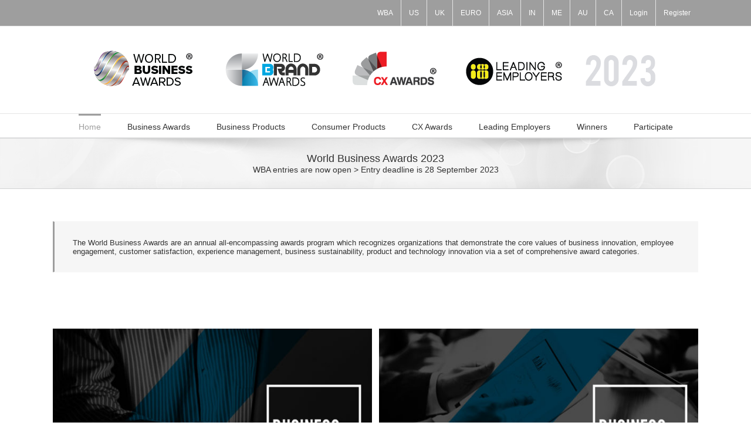

--- FILE ---
content_type: text/html; charset=UTF-8
request_url: https://worldbusinessawards.com/
body_size: 15298
content:
<!DOCTYPE html>
<html class="avada-html-layout-wide avada-html-header-position-top" lang="en-US" prefix="og: http://ogp.me/ns# fb: http://ogp.me/ns/fb#">
<head>
	<meta http-equiv="X-UA-Compatible" content="IE=edge" />
	<meta http-equiv="Content-Type" content="text/html; charset=utf-8"/>
	<meta name="viewport" content="width=device-width, initial-scale=1" />
	<meta name='robots' content='index, follow, max-image-preview:large, max-snippet:-1, max-video-preview:-1' />
	<style>img:is([sizes="auto" i], [sizes^="auto," i]) { contain-intrinsic-size: 3000px 1500px }</style>
	
	<!-- This site is optimized with the Yoast SEO plugin v26.7 - https://yoast.com/wordpress/plugins/seo/ -->
	<title>World Business Awards 2023 - World Business Awards 2023</title>
	<link rel="canonical" href="https://worldbusinessawards.com/" />
	<meta property="og:locale" content="en_US" />
	<meta property="og:type" content="website" />
	<meta property="og:title" content="World Business Awards 2023 - World Business Awards 2023" />
	<meta property="og:url" content="https://worldbusinessawards.com/" />
	<meta property="og:site_name" content="World Business Awards 2023" />
	<meta property="article:modified_time" content="2023-03-13T06:29:34+00:00" />
	<meta name="twitter:card" content="summary_large_image" />
	<meta name="twitter:site" content="@worldbizawards" />
	<script type="application/ld+json" class="yoast-schema-graph">{"@context":"https://schema.org","@graph":[{"@type":"WebPage","@id":"https://worldbusinessawards.com/","url":"https://worldbusinessawards.com/","name":"World Business Awards 2023 - World Business Awards 2023","isPartOf":{"@id":"https://worldbusinessawards.com/#website"},"about":{"@id":"https://worldbusinessawards.com/#organization"},"datePublished":"2019-02-07T18:26:57+00:00","dateModified":"2023-03-13T06:29:34+00:00","breadcrumb":{"@id":"https://worldbusinessawards.com/#breadcrumb"},"inLanguage":"en-US","potentialAction":[{"@type":"ReadAction","target":["https://worldbusinessawards.com/"]}]},{"@type":"BreadcrumbList","@id":"https://worldbusinessawards.com/#breadcrumb","itemListElement":[{"@type":"ListItem","position":1,"name":"Home"}]},{"@type":"WebSite","@id":"https://worldbusinessawards.com/#website","url":"https://worldbusinessawards.com/","name":"World Business Awards 2023","description":"WBA. Leading Business.","publisher":{"@id":"https://worldbusinessawards.com/#organization"},"potentialAction":[{"@type":"SearchAction","target":{"@type":"EntryPoint","urlTemplate":"https://worldbusinessawards.com/?s={search_term_string}"},"query-input":{"@type":"PropertyValueSpecification","valueRequired":true,"valueName":"search_term_string"}}],"inLanguage":"en-US"},{"@type":"Organization","@id":"https://worldbusinessawards.com/#organization","name":"World Business Awards","url":"https://worldbusinessawards.com/","logo":{"@type":"ImageObject","inLanguage":"en-US","@id":"https://worldbusinessawards.com/#/schema/logo/image/","url":"https://secureservercdn.net/166.62.112.107/7bi.408.myftpupload.com/wp-content/uploads/2019/02/World-biz-Framework72x72.png?time=1653725223","contentUrl":"https://secureservercdn.net/166.62.112.107/7bi.408.myftpupload.com/wp-content/uploads/2019/02/World-biz-Framework72x72.png?time=1653725223","width":72,"height":72,"caption":"World Business Awards"},"image":{"@id":"https://worldbusinessawards.com/#/schema/logo/image/"},"sameAs":["https://x.com/worldbizawards","https://instagram.com/worldbusinessawards"]}]}</script>
	<meta name="google-site-verification" content="google8ff64805ec2a5974" />
	<!-- / Yoast SEO plugin. -->


<link rel="alternate" type="application/rss+xml" title="World Business Awards 2023 &raquo; Feed" href="https://worldbusinessawards.com/feed/" />
<link rel="alternate" type="application/rss+xml" title="World Business Awards 2023 &raquo; Comments Feed" href="https://worldbusinessawards.com/comments/feed/" />
								<link rel="icon" href="https://worldbusinessawards.com/wp-content/uploads/2023/01/WBA_Favicon_64px.png" type="image/png" />
		
					<!-- Apple Touch Icon -->
						<link rel="apple-touch-icon" sizes="180x180" href="https://worldbusinessawards.com/wp-content/uploads/2023/01/WBA_Favicon_180px.png" type="image/png">
		
					<!-- Android Icon -->
						<link rel="icon" sizes="192x192" href="https://worldbusinessawards.com/wp-content/uploads/2023/01/WBA_Favicon_192px.png" type="image/png">
		
					<!-- MS Edge Icon -->
						<meta name="msapplication-TileImage" content="https://worldbusinessawards.com/wp-content/uploads/2023/01/WBA_Favicon_270px.png" type="image/png">
									<meta name="description" content="The World Business Awards are an annual all-encompassing awards program which recognizes organizations that demonstrate the core values of business innovation, employee engagement, customer satisfaction, experience management, business sustainability, product and technology innovation via a set of comprehensive award categories."/>
				
		<meta property="og:locale" content="en_US"/>
		<meta property="og:type" content="website"/>
		<meta property="og:site_name" content="World Business Awards 2023"/>
		<meta property="og:title" content="World Business Awards 2023 - World Business Awards 2023"/>
				<meta property="og:description" content="The World Business Awards are an annual all-encompassing awards program which recognizes organizations that demonstrate the core values of business innovation, employee engagement, customer satisfaction, experience management, business sustainability, product and technology innovation via a set of comprehensive award categories."/>
				<meta property="og:url" content="https://worldbusinessawards.com/"/>
						<meta property="og:image" content="https://worldbusinessawards.com/wp-content/uploads/2023/03/WBA-World-Business-Awards-2023.png"/>
		<meta property="og:image:width" content="1001"/>
		<meta property="og:image:height" content="86"/>
		<meta property="og:image:type" content="image/png"/>
				<script type="text/javascript">
/* <![CDATA[ */
window._wpemojiSettings = {"baseUrl":"https:\/\/s.w.org\/images\/core\/emoji\/16.0.1\/72x72\/","ext":".png","svgUrl":"https:\/\/s.w.org\/images\/core\/emoji\/16.0.1\/svg\/","svgExt":".svg","source":{"concatemoji":"https:\/\/worldbusinessawards.com\/wp-includes\/js\/wp-emoji-release.min.js?ver=6.8.3"}};
/*! This file is auto-generated */
!function(s,n){var o,i,e;function c(e){try{var t={supportTests:e,timestamp:(new Date).valueOf()};sessionStorage.setItem(o,JSON.stringify(t))}catch(e){}}function p(e,t,n){e.clearRect(0,0,e.canvas.width,e.canvas.height),e.fillText(t,0,0);var t=new Uint32Array(e.getImageData(0,0,e.canvas.width,e.canvas.height).data),a=(e.clearRect(0,0,e.canvas.width,e.canvas.height),e.fillText(n,0,0),new Uint32Array(e.getImageData(0,0,e.canvas.width,e.canvas.height).data));return t.every(function(e,t){return e===a[t]})}function u(e,t){e.clearRect(0,0,e.canvas.width,e.canvas.height),e.fillText(t,0,0);for(var n=e.getImageData(16,16,1,1),a=0;a<n.data.length;a++)if(0!==n.data[a])return!1;return!0}function f(e,t,n,a){switch(t){case"flag":return n(e,"\ud83c\udff3\ufe0f\u200d\u26a7\ufe0f","\ud83c\udff3\ufe0f\u200b\u26a7\ufe0f")?!1:!n(e,"\ud83c\udde8\ud83c\uddf6","\ud83c\udde8\u200b\ud83c\uddf6")&&!n(e,"\ud83c\udff4\udb40\udc67\udb40\udc62\udb40\udc65\udb40\udc6e\udb40\udc67\udb40\udc7f","\ud83c\udff4\u200b\udb40\udc67\u200b\udb40\udc62\u200b\udb40\udc65\u200b\udb40\udc6e\u200b\udb40\udc67\u200b\udb40\udc7f");case"emoji":return!a(e,"\ud83e\udedf")}return!1}function g(e,t,n,a){var r="undefined"!=typeof WorkerGlobalScope&&self instanceof WorkerGlobalScope?new OffscreenCanvas(300,150):s.createElement("canvas"),o=r.getContext("2d",{willReadFrequently:!0}),i=(o.textBaseline="top",o.font="600 32px Arial",{});return e.forEach(function(e){i[e]=t(o,e,n,a)}),i}function t(e){var t=s.createElement("script");t.src=e,t.defer=!0,s.head.appendChild(t)}"undefined"!=typeof Promise&&(o="wpEmojiSettingsSupports",i=["flag","emoji"],n.supports={everything:!0,everythingExceptFlag:!0},e=new Promise(function(e){s.addEventListener("DOMContentLoaded",e,{once:!0})}),new Promise(function(t){var n=function(){try{var e=JSON.parse(sessionStorage.getItem(o));if("object"==typeof e&&"number"==typeof e.timestamp&&(new Date).valueOf()<e.timestamp+604800&&"object"==typeof e.supportTests)return e.supportTests}catch(e){}return null}();if(!n){if("undefined"!=typeof Worker&&"undefined"!=typeof OffscreenCanvas&&"undefined"!=typeof URL&&URL.createObjectURL&&"undefined"!=typeof Blob)try{var e="postMessage("+g.toString()+"("+[JSON.stringify(i),f.toString(),p.toString(),u.toString()].join(",")+"));",a=new Blob([e],{type:"text/javascript"}),r=new Worker(URL.createObjectURL(a),{name:"wpTestEmojiSupports"});return void(r.onmessage=function(e){c(n=e.data),r.terminate(),t(n)})}catch(e){}c(n=g(i,f,p,u))}t(n)}).then(function(e){for(var t in e)n.supports[t]=e[t],n.supports.everything=n.supports.everything&&n.supports[t],"flag"!==t&&(n.supports.everythingExceptFlag=n.supports.everythingExceptFlag&&n.supports[t]);n.supports.everythingExceptFlag=n.supports.everythingExceptFlag&&!n.supports.flag,n.DOMReady=!1,n.readyCallback=function(){n.DOMReady=!0}}).then(function(){return e}).then(function(){var e;n.supports.everything||(n.readyCallback(),(e=n.source||{}).concatemoji?t(e.concatemoji):e.wpemoji&&e.twemoji&&(t(e.twemoji),t(e.wpemoji)))}))}((window,document),window._wpemojiSettings);
/* ]]> */
</script>
<style id='wp-emoji-styles-inline-css' type='text/css'>

	img.wp-smiley, img.emoji {
		display: inline !important;
		border: none !important;
		box-shadow: none !important;
		height: 1em !important;
		width: 1em !important;
		margin: 0 0.07em !important;
		vertical-align: -0.1em !important;
		background: none !important;
		padding: 0 !important;
	}
</style>
<link rel='stylesheet' id='wp-components-css' href='https://worldbusinessawards.com/wp-includes/css/dist/components/style.min.css?ver=6.8.3' type='text/css' media='all' />
<link rel='stylesheet' id='godaddy-styles-css' href='https://worldbusinessawards.com/wp-content/mu-plugins/vendor/wpex/godaddy-launch/includes/Dependencies/GoDaddy/Styles/build/latest.css?ver=2.0.2' type='text/css' media='all' />
<link rel='stylesheet' id='fusion-dynamic-css-css' href='https://worldbusinessawards.com/wp-content/uploads/fusion-styles/97e7b39585b61e45410f634cb04f9516.min.css?ver=3.14.2' type='text/css' media='all' />
<script type="text/javascript" src="https://worldbusinessawards.com/wp-includes/js/jquery/jquery.min.js?ver=3.7.1" id="jquery-core-js"></script>
<script type="text/javascript" src="https://worldbusinessawards.com/wp-includes/js/jquery/jquery-migrate.min.js?ver=3.4.1" id="jquery-migrate-js"></script>
<link rel="https://api.w.org/" href="https://worldbusinessawards.com/wp-json/" /><link rel="alternate" title="JSON" type="application/json" href="https://worldbusinessawards.com/wp-json/wp/v2/pages/14555" /><link rel="EditURI" type="application/rsd+xml" title="RSD" href="https://worldbusinessawards.com/xmlrpc.php?rsd" />
<link rel='shortlink' href='https://worldbusinessawards.com/' />
<link rel="alternate" title="oEmbed (JSON)" type="application/json+oembed" href="https://worldbusinessawards.com/wp-json/oembed/1.0/embed?url=https%3A%2F%2Fworldbusinessawards.com%2F" />
<link rel="alternate" title="oEmbed (XML)" type="text/xml+oembed" href="https://worldbusinessawards.com/wp-json/oembed/1.0/embed?url=https%3A%2F%2Fworldbusinessawards.com%2F&#038;format=xml" />
<style type="text/css" id="css-fb-visibility">@media screen and (max-width: 640px){.fusion-no-small-visibility{display:none !important;}body .sm-text-align-center{text-align:center !important;}body .sm-text-align-left{text-align:left !important;}body .sm-text-align-right{text-align:right !important;}body .sm-text-align-justify{text-align:justify !important;}body .sm-flex-align-center{justify-content:center !important;}body .sm-flex-align-flex-start{justify-content:flex-start !important;}body .sm-flex-align-flex-end{justify-content:flex-end !important;}body .sm-mx-auto{margin-left:auto !important;margin-right:auto !important;}body .sm-ml-auto{margin-left:auto !important;}body .sm-mr-auto{margin-right:auto !important;}body .fusion-absolute-position-small{position:absolute;width:100%;}.awb-sticky.awb-sticky-small{ position: sticky; top: var(--awb-sticky-offset,0); }}@media screen and (min-width: 641px) and (max-width: 1024px){.fusion-no-medium-visibility{display:none !important;}body .md-text-align-center{text-align:center !important;}body .md-text-align-left{text-align:left !important;}body .md-text-align-right{text-align:right !important;}body .md-text-align-justify{text-align:justify !important;}body .md-flex-align-center{justify-content:center !important;}body .md-flex-align-flex-start{justify-content:flex-start !important;}body .md-flex-align-flex-end{justify-content:flex-end !important;}body .md-mx-auto{margin-left:auto !important;margin-right:auto !important;}body .md-ml-auto{margin-left:auto !important;}body .md-mr-auto{margin-right:auto !important;}body .fusion-absolute-position-medium{position:absolute;width:100%;}.awb-sticky.awb-sticky-medium{ position: sticky; top: var(--awb-sticky-offset,0); }}@media screen and (min-width: 1025px){.fusion-no-large-visibility{display:none !important;}body .lg-text-align-center{text-align:center !important;}body .lg-text-align-left{text-align:left !important;}body .lg-text-align-right{text-align:right !important;}body .lg-text-align-justify{text-align:justify !important;}body .lg-flex-align-center{justify-content:center !important;}body .lg-flex-align-flex-start{justify-content:flex-start !important;}body .lg-flex-align-flex-end{justify-content:flex-end !important;}body .lg-mx-auto{margin-left:auto !important;margin-right:auto !important;}body .lg-ml-auto{margin-left:auto !important;}body .lg-mr-auto{margin-right:auto !important;}body .fusion-absolute-position-large{position:absolute;width:100%;}.awb-sticky.awb-sticky-large{ position: sticky; top: var(--awb-sticky-offset,0); }}</style>		<script type="text/javascript">
			var doc = document.documentElement;
			doc.setAttribute( 'data-useragent', navigator.userAgent );
		</script>
		
	</head>

<body class="home wp-singular page-template-default page page-id-14555 wp-theme-Avada fusion-image-hovers fusion-pagination-sizing fusion-button_type-flat fusion-button_span-no fusion-button_gradient-linear avada-image-rollover-circle-yes avada-image-rollover-yes avada-image-rollover-direction-left fusion-has-button-gradient fusion-body ltr fusion-sticky-header no-tablet-sticky-header no-mobile-sticky-header no-mobile-slidingbar no-mobile-totop avada-has-rev-slider-styles fusion-disable-outline fusion-sub-menu-fade mobile-logo-pos-center layout-wide-mode avada-has-boxed-modal-shadow-none layout-scroll-offset-full avada-has-zero-margin-offset-top fusion-top-header menu-text-align-center mobile-menu-design-modern fusion-show-pagination-text fusion-header-layout-v5 avada-responsive avada-footer-fx-none avada-menu-highlight-style-bar fusion-search-form-classic fusion-main-menu-search-dropdown fusion-avatar-square avada-sticky-shrinkage avada-dropdown-styles avada-blog-layout-grid avada-blog-archive-layout-grid avada-header-shadow-no avada-menu-icon-position-left avada-has-megamenu-shadow avada-has-mainmenu-dropdown-divider avada-has-breadcrumb-mobile-hidden avada-has-titlebar-bar_and_content avada-has-pagination-padding avada-flyout-menu-direction-fade avada-ec-views-v1" data-awb-post-id="14555">
		<a class="skip-link screen-reader-text" href="#content">Skip to content</a>

	<div id="boxed-wrapper">
		
		<div id="wrapper" class="fusion-wrapper">
			<div id="home" style="position:relative;top:-1px;"></div>
							
					
			<header class="fusion-header-wrapper">
				<div class="fusion-header-v5 fusion-logo-alignment fusion-logo-center fusion-sticky-menu-1 fusion-sticky-logo- fusion-mobile-logo- fusion-sticky-menu-only fusion-header-menu-align-center fusion-mobile-menu-design-modern">
					
<div class="fusion-secondary-header">
	<div class="fusion-row">
							<div class="fusion-alignright">
				<nav class="fusion-secondary-menu" role="navigation" aria-label="Secondary Menu"><ul id="menu-top-nav-menu" class="menu"><li  id="menu-item-14499"  class="menu-item menu-item-type-custom menu-item-object-custom current-menu-item current_page_item menu-item-home menu-item-14499"  data-item-id="14499"><a  href="https://worldbusinessawards.com" class="fusion-bar-highlight"><span class="menu-text">WBA</span></a></li><li  id="menu-item-14500"  class="menu-item menu-item-type-custom menu-item-object-custom menu-item-14500"  data-item-id="14500"><a  href="https://usbusinessawards.com/" class="fusion-bar-highlight"><span class="menu-text">US</span></a></li><li  id="menu-item-14501"  class="menu-item menu-item-type-custom menu-item-object-custom menu-item-14501"  data-item-id="14501"><a  href="https://ukbusinessawards.com" class="fusion-bar-highlight"><span class="menu-text">UK</span></a></li><li  id="menu-item-14502"  class="menu-item menu-item-type-custom menu-item-object-custom menu-item-14502"  data-item-id="14502"><a  href="https://europeanbusinessawards.com/" class="fusion-bar-highlight"><span class="menu-text">EURO</span></a></li><li  id="menu-item-14503"  class="menu-item menu-item-type-custom menu-item-object-custom menu-item-14503"  data-item-id="14503"><a  href="https://asianbusinessawards.com/" class="fusion-bar-highlight"><span class="menu-text">ASIA</span></a></li><li  id="menu-item-15232"  class="menu-item menu-item-type-custom menu-item-object-custom menu-item-15232"  data-item-id="15232"><a  href="https://indianbusinessawards.com" class="fusion-bar-highlight"><span class="menu-text">IN</span></a></li><li  id="menu-item-15233"  class="menu-item menu-item-type-custom menu-item-object-custom menu-item-15233"  data-item-id="15233"><a  href="https://middleeastbusinessawards.com" class="fusion-bar-highlight"><span class="menu-text">ME</span></a></li><li  id="menu-item-14504"  class="menu-item menu-item-type-custom menu-item-object-custom menu-item-14504"  data-item-id="14504"><a  href="https://australianbusinessawards.com.au" class="fusion-bar-highlight"><span class="menu-text">AU</span></a></li><li  id="menu-item-15234"  class="menu-item menu-item-type-custom menu-item-object-custom menu-item-15234"  data-item-id="15234"><a  href="https://canadianbusinessawards.com" class="fusion-bar-highlight"><span class="menu-text">CA</span></a></li><li  id="menu-item-14498"  class="menu-item menu-item-type-custom menu-item-object-custom menu-item-14498"  data-item-id="14498"><a  href="https://awardbase.businessawards.org/profile/login/" class="fusion-bar-highlight"><span class="menu-text">Login</span></a></li><li  id="menu-item-14497"  class="menu-item menu-item-type-custom menu-item-object-custom menu-item-14497"  data-item-id="14497"><a  href="https://awardbase.businessawards.org/profile/register/" class="fusion-bar-highlight"><span class="menu-text">Register</span></a></li></ul></nav><nav class="fusion-mobile-nav-holder fusion-mobile-menu-text-align-left" aria-label="Secondary Mobile Menu"></nav>			</div>
			</div>
</div>
<div class="fusion-header-sticky-height"></div>
<div class="fusion-sticky-header-wrapper"> <!-- start fusion sticky header wrapper -->
	<div class="fusion-header">
		<div class="fusion-row">
							<div class="fusion-logo" data-margin-top="31px" data-margin-bottom="31px" data-margin-left="0px" data-margin-right="0px">
			<a class="fusion-logo-link"  href="https://worldbusinessawards.com/" >

						<!-- standard logo -->
			<img src="https://worldbusinessawards.com/wp-content/uploads/2023/03/WBA-World-Business-Awards-2023.png" srcset="https://worldbusinessawards.com/wp-content/uploads/2023/03/WBA-World-Business-Awards-2023.png 1x" width="1001" height="86" alt="World Business Awards 2023 Logo" data-retina_logo_url="" class="fusion-standard-logo" />

			
					</a>
		</div>
								<div class="fusion-mobile-menu-icons">
							<a href="#" class="fusion-icon awb-icon-bars" aria-label="Toggle mobile menu" aria-expanded="false"></a>
		
		
		
			</div>
			
					</div>
	</div>
	<div class="fusion-secondary-main-menu">
		<div class="fusion-row">
			<nav class="fusion-main-menu" aria-label="Main Menu"><ul id="menu-primary-menu" class="fusion-menu"><li  id="menu-item-14455"  class="menu-item menu-item-type-custom menu-item-object-custom current-menu-item current_page_item menu-item-home menu-item-14455"  data-item-id="14455"><a  href="https://worldbusinessawards.com/" class="fusion-bar-highlight"><span class="menu-text">Home</span></a></li><li  id="menu-item-14456"  class="menu-item menu-item-type-taxonomy menu-item-object-category menu-item-14456"  data-item-id="14456"><a  href="https://worldbusinessawards.com/category/business-management-awards/" class="fusion-bar-highlight"><span class="menu-text">Business Awards</span></a></li><li  id="menu-item-14457"  class="menu-item menu-item-type-taxonomy menu-item-object-category menu-item-14457"  data-item-id="14457"><a  href="https://worldbusinessawards.com/category/business-product-awards/" class="fusion-bar-highlight"><span class="menu-text">Business Products</span></a></li><li  id="menu-item-14458"  class="menu-item menu-item-type-taxonomy menu-item-object-category menu-item-14458"  data-item-id="14458"><a  href="https://worldbusinessawards.com/category/consumer-product-awards/" class="fusion-bar-highlight"><span class="menu-text">Consumer Products</span></a></li><li  id="menu-item-14537"  class="menu-item menu-item-type-taxonomy menu-item-object-category menu-item-14537"  data-item-id="14537"><a  href="https://worldbusinessawards.com/category/cx-awards/" class="fusion-bar-highlight"><span class="menu-text">CX Awards</span></a></li><li  id="menu-item-14730"  class="menu-item menu-item-type-custom menu-item-object-custom menu-item-14730"  data-item-id="14730"><a  href="http://leadingemployers.com" class="fusion-bar-highlight"><span class="menu-text">Leading Employers</span></a></li><li  id="menu-item-15201"  class="menu-item menu-item-type-custom menu-item-object-custom menu-item-15201"  data-item-id="15201"><a  href="https://winners.worldbusinessawards.com/" class="fusion-bar-highlight"><span class="menu-text">Winners</span></a></li><li  id="menu-item-14494"  class="menu-item menu-item-type-custom menu-item-object-custom menu-item-has-children menu-item-14494 fusion-dropdown-menu"  data-item-id="14494"><a  href="https://awardbase.businessawards.org/entryguidelines/" class="fusion-bar-highlight"><span class="menu-text">Participate</span></a><ul class="sub-menu"><li  id="menu-item-15229"  class="menu-item menu-item-type-custom menu-item-object-custom menu-item-15229 fusion-dropdown-submenu" ><a  href="https://awardbase.businessawards.org/entryguidelines/" class="fusion-bar-highlight"><span>2023 Entry Guidelines</span></a></li><li  id="menu-item-14986"  class="menu-item menu-item-type-custom menu-item-object-custom menu-item-14986 fusion-dropdown-submenu" ><a  href="https://awardbase.businessawards.org/profile/login/" class="fusion-bar-highlight"><span>Login to Awardbase</span></a></li><li  id="menu-item-14987"  class="menu-item menu-item-type-custom menu-item-object-custom menu-item-14987 fusion-dropdown-submenu" ><a  href="https://awardbase.businessawards.org/profile/register/" class="fusion-bar-highlight"><span>Register for Updates</span></a></li><li  id="menu-item-14496"  class="menu-item menu-item-type-custom menu-item-object-custom menu-item-14496 fusion-dropdown-submenu" ><a  href="https://awardbase.businessawards.org/support" class="fusion-bar-highlight"><span>Awardbase Support</span></a></li></ul></li></ul></nav><nav class="fusion-main-menu fusion-sticky-menu" aria-label="Main Menu Sticky"><ul id="menu-primary-menu-1" class="fusion-menu"><li   class="menu-item menu-item-type-custom menu-item-object-custom current-menu-item current_page_item menu-item-home menu-item-14455"  data-item-id="14455"><a  href="https://worldbusinessawards.com/" class="fusion-bar-highlight"><span class="menu-text">Home</span></a></li><li   class="menu-item menu-item-type-taxonomy menu-item-object-category menu-item-14456"  data-item-id="14456"><a  href="https://worldbusinessawards.com/category/business-management-awards/" class="fusion-bar-highlight"><span class="menu-text">Business Awards</span></a></li><li   class="menu-item menu-item-type-taxonomy menu-item-object-category menu-item-14457"  data-item-id="14457"><a  href="https://worldbusinessawards.com/category/business-product-awards/" class="fusion-bar-highlight"><span class="menu-text">Business Products</span></a></li><li   class="menu-item menu-item-type-taxonomy menu-item-object-category menu-item-14458"  data-item-id="14458"><a  href="https://worldbusinessawards.com/category/consumer-product-awards/" class="fusion-bar-highlight"><span class="menu-text">Consumer Products</span></a></li><li   class="menu-item menu-item-type-taxonomy menu-item-object-category menu-item-14537"  data-item-id="14537"><a  href="https://worldbusinessawards.com/category/cx-awards/" class="fusion-bar-highlight"><span class="menu-text">CX Awards</span></a></li><li   class="menu-item menu-item-type-custom menu-item-object-custom menu-item-14730"  data-item-id="14730"><a  href="http://leadingemployers.com" class="fusion-bar-highlight"><span class="menu-text">Leading Employers</span></a></li><li   class="menu-item menu-item-type-custom menu-item-object-custom menu-item-15201"  data-item-id="15201"><a  href="https://winners.worldbusinessawards.com/" class="fusion-bar-highlight"><span class="menu-text">Winners</span></a></li><li   class="menu-item menu-item-type-custom menu-item-object-custom menu-item-has-children menu-item-14494 fusion-dropdown-menu"  data-item-id="14494"><a  href="https://awardbase.businessawards.org/entryguidelines/" class="fusion-bar-highlight"><span class="menu-text">Participate</span></a><ul class="sub-menu"><li   class="menu-item menu-item-type-custom menu-item-object-custom menu-item-15229 fusion-dropdown-submenu" ><a  href="https://awardbase.businessawards.org/entryguidelines/" class="fusion-bar-highlight"><span>2023 Entry Guidelines</span></a></li><li   class="menu-item menu-item-type-custom menu-item-object-custom menu-item-14986 fusion-dropdown-submenu" ><a  href="https://awardbase.businessawards.org/profile/login/" class="fusion-bar-highlight"><span>Login to Awardbase</span></a></li><li   class="menu-item menu-item-type-custom menu-item-object-custom menu-item-14987 fusion-dropdown-submenu" ><a  href="https://awardbase.businessawards.org/profile/register/" class="fusion-bar-highlight"><span>Register for Updates</span></a></li><li   class="menu-item menu-item-type-custom menu-item-object-custom menu-item-14496 fusion-dropdown-submenu" ><a  href="https://awardbase.businessawards.org/support" class="fusion-bar-highlight"><span>Awardbase Support</span></a></li></ul></li></ul></nav><div class="fusion-mobile-navigation"><ul id="menu-primary-menu-2" class="fusion-mobile-menu"><li   class="menu-item menu-item-type-custom menu-item-object-custom current-menu-item current_page_item menu-item-home menu-item-14455"  data-item-id="14455"><a  href="https://worldbusinessawards.com/" class="fusion-bar-highlight"><span class="menu-text">Home</span></a></li><li   class="menu-item menu-item-type-taxonomy menu-item-object-category menu-item-14456"  data-item-id="14456"><a  href="https://worldbusinessawards.com/category/business-management-awards/" class="fusion-bar-highlight"><span class="menu-text">Business Awards</span></a></li><li   class="menu-item menu-item-type-taxonomy menu-item-object-category menu-item-14457"  data-item-id="14457"><a  href="https://worldbusinessawards.com/category/business-product-awards/" class="fusion-bar-highlight"><span class="menu-text">Business Products</span></a></li><li   class="menu-item menu-item-type-taxonomy menu-item-object-category menu-item-14458"  data-item-id="14458"><a  href="https://worldbusinessawards.com/category/consumer-product-awards/" class="fusion-bar-highlight"><span class="menu-text">Consumer Products</span></a></li><li   class="menu-item menu-item-type-taxonomy menu-item-object-category menu-item-14537"  data-item-id="14537"><a  href="https://worldbusinessawards.com/category/cx-awards/" class="fusion-bar-highlight"><span class="menu-text">CX Awards</span></a></li><li   class="menu-item menu-item-type-custom menu-item-object-custom menu-item-14730"  data-item-id="14730"><a  href="http://leadingemployers.com" class="fusion-bar-highlight"><span class="menu-text">Leading Employers</span></a></li><li   class="menu-item menu-item-type-custom menu-item-object-custom menu-item-15201"  data-item-id="15201"><a  href="https://winners.worldbusinessawards.com/" class="fusion-bar-highlight"><span class="menu-text">Winners</span></a></li><li   class="menu-item menu-item-type-custom menu-item-object-custom menu-item-has-children menu-item-14494 fusion-dropdown-menu"  data-item-id="14494"><a  href="https://awardbase.businessawards.org/entryguidelines/" class="fusion-bar-highlight"><span class="menu-text">Participate</span></a><ul class="sub-menu"><li   class="menu-item menu-item-type-custom menu-item-object-custom menu-item-15229 fusion-dropdown-submenu" ><a  href="https://awardbase.businessawards.org/entryguidelines/" class="fusion-bar-highlight"><span>2023 Entry Guidelines</span></a></li><li   class="menu-item menu-item-type-custom menu-item-object-custom menu-item-14986 fusion-dropdown-submenu" ><a  href="https://awardbase.businessawards.org/profile/login/" class="fusion-bar-highlight"><span>Login to Awardbase</span></a></li><li   class="menu-item menu-item-type-custom menu-item-object-custom menu-item-14987 fusion-dropdown-submenu" ><a  href="https://awardbase.businessawards.org/profile/register/" class="fusion-bar-highlight"><span>Register for Updates</span></a></li><li   class="menu-item menu-item-type-custom menu-item-object-custom menu-item-14496 fusion-dropdown-submenu" ><a  href="https://awardbase.businessawards.org/support" class="fusion-bar-highlight"><span>Awardbase Support</span></a></li></ul></li></ul></div>
<nav class="fusion-mobile-nav-holder fusion-mobile-menu-text-align-left" aria-label="Main Menu Mobile"></nav>

	<nav class="fusion-mobile-nav-holder fusion-mobile-menu-text-align-left fusion-mobile-sticky-nav-holder" aria-label="Main Menu Mobile Sticky"></nav>
					</div>
	</div>
</div> <!-- end fusion sticky header wrapper -->
				</div>
				<div class="fusion-clearfix"></div>
			</header>
								
							<div id="sliders-container" class="fusion-slider-visibility">
					</div>
				
					
							
			<section class="avada-page-titlebar-wrapper" aria-labelledby="awb-ptb-heading">
	<div class="fusion-page-title-bar fusion-page-title-bar-breadcrumbs fusion-page-title-bar-center">
		<div class="fusion-page-title-row">
			<div class="fusion-page-title-wrapper">
				<div class="fusion-page-title-captions">

																							<h1 id="awb-ptb-heading" class="entry-title">World Business Awards 2023</h1>

													<h3>WBA entries are now open > Entry deadline is 28 September 2023</h3>
											
																
				</div>

				
			</div>
		</div>
	</div>
</section>

						<main id="main" class="clearfix ">
				<div class="fusion-row" style="">
<section id="content" style="width: 100%;">
					<div id="post-14555" class="post-14555 page type-page status-publish hentry">
			<span class="entry-title rich-snippet-hidden">World Business Awards 2023</span><span class="vcard rich-snippet-hidden"><span class="fn"><a href="https://worldbusinessawards.com/author/awardbase/" title="Posts by Awardbase®" rel="author">Awardbase®</a></span></span><span class="updated rich-snippet-hidden">2023-03-12T23:29:34-07:00</span>
			
			<div class="post-content">
				<div class="fusion-fullwidth fullwidth-box fusion-builder-row-1 hundred-percent-fullwidth non-hundred-percent-height-scrolling" style="--awb-border-radius-top-left:0px;--awb-border-radius-top-right:0px;--awb-border-radius-bottom-right:0px;--awb-border-radius-bottom-left:0px;--awb-overflow:visible;--awb-flex-wrap:wrap;" ><div class="fusion-builder-row fusion-row"><div class="fusion-layout-column fusion_builder_column fusion-builder-column-0 fusion_builder_column_1_1 1_1 fusion-one-full fusion-column-first fusion-column-last fusion-column-no-min-height" style="--awb-bg-size:cover;--awb-margin-bottom:0px;"><div class="fusion-column-wrapper fusion-flex-column-wrapper-legacy"><div class="fusion-reading-box-container reading-box-container-1" style="--awb-title-color:#333333;--awb-margin-top:0px;--awb-margin-bottom:84px;"><div class="reading-box" style="background-color:#f6f6f6;border-width:1px;border-color:#f6f6f6;border-left-width:3px;border-left-color:var(--primary_color);border-style:solid;"><div class="reading-box-additional">
<h4>The World Business Awards are an annual all-encompassing awards program which recognizes organizations that demonstrate the core values of business innovation, employee engagement, customer satisfaction, experience management, business sustainability, product and technology innovation via a set of comprehensive award categories.</h4>
</div><div class="fusion-clearfix"></div></div></div><div class="fusion-sep-clear"></div><div class="fusion-separator fusion-full-width-sep" style="margin-left: auto;margin-right: auto;margin-top:5px;margin-bottom:5px;width:100%;"></div><div class="fusion-sep-clear"></div><div class="fusion-recent-works fusion-portfolio-element fusion-portfolio fusion-portfolio-1 fusion-portfolio-grid fusion-portfolio-paging-pagination fusion-portfolio-two fusion-portfolio-no_text fusion-portfolio-rollover fusion-animated" data-id="-rw-1" data-columns="two" data-animationType="zoomInDown" data-animationDuration="0.1" data-animationOffset="top-into-view"><style type="text/css">.fusion-portfolio-1 .fusion-portfolio-wrapper .fusion-col-spacing{padding:6px;}</style><div class="fusion-portfolio-wrapper" id="fusion-portfolio-1" data-picturesize="auto" data-pages="1" style="margin:-6px;"><article id="portfolio-1-post-14525" class="fusion-portfolio-post award-sections fusion-col-spacing post-14525"><div class="fusion-portfolio-content-wrapper" style="border:none;"><span class="entry-title rich-snippet-hidden">Business &#038; Management Categories</span><span class="vcard rich-snippet-hidden"><span class="fn"><a href="https://worldbusinessawards.com/author/awardbase/" title="Posts by Awardbase®" rel="author">Awardbase®</a></span></span><span class="updated rich-snippet-hidden">2019-02-07T23:21:38-08:00</span><div  class="fusion-image-wrapper" aria-haspopup="true">
				<img fetchpriority="high" decoding="async" width="700" height="350" src="https://worldbusinessawards.com/wp-content/uploads/2019/02/business-award-categories-blue.jpg" class="attachment-full size-full wp-post-image" alt="Business &amp; Management Awards" srcset="https://worldbusinessawards.com/wp-content/uploads/2019/02/business-award-categories-blue-200x100.jpg 200w, https://worldbusinessawards.com/wp-content/uploads/2019/02/business-award-categories-blue-400x200.jpg 400w, https://worldbusinessawards.com/wp-content/uploads/2019/02/business-award-categories-blue-600x300.jpg 600w, https://worldbusinessawards.com/wp-content/uploads/2019/02/business-award-categories-blue.jpg 700w" sizes="(min-width: 2200px) 100vw, (min-width: 712px) 544px, (min-width: 640px) 712px, " /><div class="fusion-rollover">
	<div class="fusion-rollover-content">

														<a class="fusion-rollover-link" href="https://worldbusinessawards.com/category/business-management-awards/">https://worldbusinessawards.com/category/business-management-awards/</a>
			
								
		
												<h4 class="fusion-rollover-title">
					<a class="fusion-rollover-title-link" href="https://worldbusinessawards.com/category/business-management-awards/">
						Business &#038; Management Categories					</a>
				</h4>
			
								
		
						<a class="fusion-link-wrapper" href="https://worldbusinessawards.com/category/business-management-awards/" aria-label="Business &#038; Management Categories"></a>
	</div>
</div>
</div>
</div></article><article id="portfolio-1-post-14527" class="fusion-portfolio-post award-sections fusion-col-spacing post-14527"><div class="fusion-portfolio-content-wrapper" style="border:none;"><span class="entry-title rich-snippet-hidden">Business Product Categories</span><span class="vcard rich-snippet-hidden"><span class="fn"><a href="https://worldbusinessawards.com/author/awardbase/" title="Posts by Awardbase®" rel="author">Awardbase®</a></span></span><span class="updated rich-snippet-hidden">2019-02-07T03:05:20-08:00</span><div  class="fusion-image-wrapper" aria-haspopup="true">
				<img decoding="async" width="700" height="350" src="https://worldbusinessawards.com/wp-content/uploads/2019/02/business-product-categories-blue.jpg" class="attachment-full size-full wp-post-image" alt="Business Product Categories" srcset="https://worldbusinessawards.com/wp-content/uploads/2019/02/business-product-categories-blue-200x100.jpg 200w, https://worldbusinessawards.com/wp-content/uploads/2019/02/business-product-categories-blue-400x200.jpg 400w, https://worldbusinessawards.com/wp-content/uploads/2019/02/business-product-categories-blue-600x300.jpg 600w, https://worldbusinessawards.com/wp-content/uploads/2019/02/business-product-categories-blue.jpg 700w" sizes="(min-width: 2200px) 100vw, (min-width: 712px) 544px, (min-width: 640px) 712px, " /><div class="fusion-rollover">
	<div class="fusion-rollover-content">

														<a class="fusion-rollover-link" href="https://worldbusinessawards.com/category/business-product-awards/">https://worldbusinessawards.com/category/business-product-awards/</a>
			
								
		
												<h4 class="fusion-rollover-title">
					<a class="fusion-rollover-title-link" href="https://worldbusinessawards.com/category/business-product-awards/">
						Business Product Categories					</a>
				</h4>
			
								
		
						<a class="fusion-link-wrapper" href="https://worldbusinessawards.com/category/business-product-awards/" aria-label="Business Product Categories"></a>
	</div>
</div>
</div>
</div></article><article id="portfolio-1-post-14531" class="fusion-portfolio-post award-sections fusion-col-spacing post-14531"><div class="fusion-portfolio-content-wrapper" style="border:none;"><span class="entry-title rich-snippet-hidden">CX Awards</span><span class="vcard rich-snippet-hidden"><span class="fn"><a href="https://worldbusinessawards.com/author/awardbase/" title="Posts by Awardbase®" rel="author">Awardbase®</a></span></span><span class="updated rich-snippet-hidden">2019-02-07T03:10:29-08:00</span><div  class="fusion-image-wrapper" aria-haspopup="true">
				<img decoding="async" width="700" height="350" src="https://worldbusinessawards.com/wp-content/uploads/2019/02/customer-experience-management-blue.jpg" class="attachment-full size-full wp-post-image" alt="CX Awards" srcset="https://worldbusinessawards.com/wp-content/uploads/2019/02/customer-experience-management-blue-200x100.jpg 200w, https://worldbusinessawards.com/wp-content/uploads/2019/02/customer-experience-management-blue-400x200.jpg 400w, https://worldbusinessawards.com/wp-content/uploads/2019/02/customer-experience-management-blue-600x300.jpg 600w, https://worldbusinessawards.com/wp-content/uploads/2019/02/customer-experience-management-blue.jpg 700w" sizes="(min-width: 2200px) 100vw, (min-width: 712px) 544px, (min-width: 640px) 712px, " /><div class="fusion-rollover">
	<div class="fusion-rollover-content">

														<a class="fusion-rollover-link" href="https://worldbusinessawards.com/category/cx-awards/">https://worldbusinessawards.com/category/cx-awards/</a>
			
								
		
												<h4 class="fusion-rollover-title">
					<a class="fusion-rollover-title-link" href="https://worldbusinessawards.com/category/cx-awards/">
						CX Awards					</a>
				</h4>
			
								
		
						<a class="fusion-link-wrapper" href="https://worldbusinessawards.com/category/cx-awards/" aria-label="CX Awards"></a>
	</div>
</div>
</div>
</div></article><article id="portfolio-1-post-14529" class="fusion-portfolio-post award-sections fusion-col-spacing post-14529"><div class="fusion-portfolio-content-wrapper" style="border:none;"><span class="entry-title rich-snippet-hidden">Consumer Product Categories</span><span class="vcard rich-snippet-hidden"><span class="fn"><a href="https://worldbusinessawards.com/author/awardbase/" title="Posts by Awardbase®" rel="author">Awardbase®</a></span></span><span class="updated rich-snippet-hidden">2019-02-07T03:07:09-08:00</span><div  class="fusion-image-wrapper" aria-haspopup="true">
				<img decoding="async" width="700" height="350" src="https://worldbusinessawards.com/wp-content/uploads/2019/02/consumer-product-categories-blue.jpg" class="attachment-full size-full wp-post-image" alt="Consumer Product Categories" srcset="https://worldbusinessawards.com/wp-content/uploads/2019/02/consumer-product-categories-blue-200x100.jpg 200w, https://worldbusinessawards.com/wp-content/uploads/2019/02/consumer-product-categories-blue-400x200.jpg 400w, https://worldbusinessawards.com/wp-content/uploads/2019/02/consumer-product-categories-blue-600x300.jpg 600w, https://worldbusinessawards.com/wp-content/uploads/2019/02/consumer-product-categories-blue.jpg 700w" sizes="(min-width: 2200px) 100vw, (min-width: 712px) 544px, (min-width: 640px) 712px, " /><div class="fusion-rollover">
	<div class="fusion-rollover-content">

														<a class="fusion-rollover-link" href="https://worldbusinessawards.com/category/consumer-product-awards/">https://worldbusinessawards.com/category/consumer-product-awards/</a>
			
								
		
												<h4 class="fusion-rollover-title">
					<a class="fusion-rollover-title-link" href="https://worldbusinessawards.com/category/consumer-product-awards/">
						Consumer Product Categories					</a>
				</h4>
			
								
		
						<a class="fusion-link-wrapper" href="https://worldbusinessawards.com/category/consumer-product-awards/" aria-label="Consumer Product Categories"></a>
	</div>
</div>
</div>
</div></article></div></div><div class="fusion-sep-clear"></div><div class="fusion-separator fusion-full-width-sep" style="margin-left: auto;margin-right: auto;margin-top:0px;margin-bottom:0px;width:100%;"></div><div class="fusion-sep-clear"></div><div class="fusion-countdown fusion-countdown-1 fusion-countdown-floated fusion-countdown-label-text_flow fusion-countdown-has-heading fusion-countdown-has-link" style="--awb-counter-border-size:0;"><div class="fusion-countdown-wrapper"><div class="fusion-countdown-heading-wrapper"><div class="fusion-countdown-subheading">2023 Entry Deadline</div><div class="fusion-countdown-heading">28 September 2023</div></div><div class="fusion-countdown-counter-wrapper" id="fusion-countdown-1" data-gmt-offset="-8" data-timer="2023-09-28-23-59-59" data-omit-weeks="1"><div class="fusion-dash-wrapper "><div class="fusion-dash fusion-dash-days"><div class="fusion-digit-wrapper"><div class="fusion-thousand-digit fusion-digit">0</div><div class="fusion-hundred-digit fusion-digit">0</div><div class="fusion-digit">0</div><div class="fusion-digit">0</div></div><div class="fusion-dash-title">Days</div></div></div><div class="fusion-dash-wrapper "><div class="fusion-dash fusion-dash-hours"><div class="fusion-digit-wrapper"><div class="fusion-digit">0</div><div class="fusion-digit">0</div></div><div class="fusion-dash-title">Hrs</div></div></div><div class="fusion-dash-wrapper "><div class="fusion-dash fusion-dash-minutes"><div class="fusion-digit-wrapper"><div class="fusion-digit">0</div><div class="fusion-digit">0</div></div><div class="fusion-dash-title">Min</div></div></div><div class="fusion-dash-wrapper "><div class="fusion-dash fusion-dash-seconds"><div class="fusion-digit-wrapper"><div class="fusion-digit">0</div><div class="fusion-digit">0</div></div><div class="fusion-dash-title">Sec</div></div></div></div><div class="fusion-countdown-link-wrapper"><a class="fusion-countdown-link" target="_self" href="https://awardbase.businessawards.org/profile/register/">Register for Updates</a></div></div></div><div class="fusion-sep-clear"></div><div class="fusion-separator fusion-full-width-sep" style="margin-left: auto;margin-right: auto;margin-top:5px;margin-bottom:5px;width:100%;"></div><div class="fusion-sep-clear"></div><div class="fusion-sharing-box fusion-sharing-box-1 boxed-icons has-taglines layout-floated layout-medium-floated layout-small-stacked" style="background-color:#f6f6f6;--awb-separator-border-sizes:0px;--awb-layout:row;--awb-alignment-small:space-between;--awb-stacked-align-small:center;" data-title="World Business Awards (WBA)" data-description="The World Business Awards are an annual all-encompassing awards program which recognizes organizations that demonstrate the core values of business innovation, employee engagement, customer satisfaction, experience management, business sustainability, product and technology innovation via a set of comprehensive award categories." data-link="https://worldbusinessawards.com"><h4 class="tagline" style="color:#333333;">Share: World Business Awards (WBA)</h4><div class="fusion-social-networks sharingbox-shortcode-icon-wrapper sharingbox-shortcode-icon-wrapper-1 boxed-icons"><span><a href="https://www.facebook.com/sharer.php?u=https%3A%2F%2Fworldbusinessawards.com&amp;t=World%20Business%20Awards%20%28WBA%29" target="_blank" rel="noreferrer nofollow" title="Facebook" aria-label="Facebook" data-placement="top" data-toggle="tooltip" data-title="Facebook"><i class="fusion-social-network-icon fusion-tooltip fusion-facebook awb-icon-facebook" style="color:#bebdbd;background-color:#e8e8e8;border-color:#e8e8e8;border-radius:4px;" aria-hidden="true"></i></a></span><span><a href="https://x.com/intent/post?text=World%20Business%20Awards%20%28WBA%29&amp;url=https%3A%2F%2Fworldbusinessawards.com" target="_blank" rel="noopener noreferrer nofollow" title="X" aria-label="X" data-placement="top" data-toggle="tooltip" data-title="X"><i class="fusion-social-network-icon fusion-tooltip fusion-twitter awb-icon-twitter" style="color:#bebdbd;background-color:#e8e8e8;border-color:#e8e8e8;border-radius:4px;" aria-hidden="true"></i></a></span><span><a href="https://www.linkedin.com/shareArticle?mini=true&amp;url=https%3A%2F%2Fworldbusinessawards.com&amp;title=World%20Business%20Awards%20%28WBA%29&amp;summary=The%20World%20Business%20Awards%20are%20an%20annual%20all-encompassing%20awards%20program%20which%20recognizes%20organizations%20that%20demonstrate%20the%20core%20values%20of%20business%20innovation%2C%20employee%20engagement%2C%20customer%20satisfaction%2C%20experience%20management%2C%20business%20sustainability%2C%20product%20and%20technology%20innovation%20via%20a%20set%20of%20comprehensive%20award%20categories." target="_blank" rel="noopener noreferrer nofollow" title="LinkedIn" aria-label="LinkedIn" data-placement="top" data-toggle="tooltip" data-title="LinkedIn"><i class="fusion-social-network-icon fusion-tooltip fusion-linkedin awb-icon-linkedin" style="color:#bebdbd;background-color:#e8e8e8;border-color:#e8e8e8;border-radius:4px;" aria-hidden="true"></i></a></span><span><a href="https://pinterest.com/pin/create/button/?url=https%3A%2F%2Fworldbusinessawards.com&amp;description=The%20World%20Business%20Awards%20are%20an%20annual%20all-encompassing%20awards%20program%20which%20recognizes%20organizations%20that%20demonstrate%20the%20core%20values%20of%20business%20innovation%2C%20employee%20engagement%2C%20customer%20satisfaction%2C%20experience%20management%2C%20business%20sustainability%2C%20product%20and%20technology%20innovation%20via%20a%20set%20of%20comprehensive%20award%20categories.&amp;media=" target="_blank" rel="noopener noreferrer nofollow" title="Pinterest" aria-label="Pinterest" data-placement="top" data-toggle="tooltip" data-title="Pinterest"><i class="fusion-social-network-icon fusion-tooltip fusion-pinterest awb-icon-pinterest" style="color:#bebdbd;background-color:#e8e8e8;border-color:#e8e8e8;border-radius:4px;" aria-hidden="true"></i></a></span><span><a href="mailto:?subject=World%20Business%20Awards%20%28WBA%29&amp;body=https%3A%2F%2Fworldbusinessawards.com" target="_self" rel="nofollow" title="Email" aria-label="Email" data-placement="top" data-toggle="tooltip" data-title="Email"><i class="fusion-social-network-icon fusion-tooltip fusion-mail awb-icon-mail" style="color:#bebdbd;background-color:#e8e8e8;border-color:#e8e8e8;border-radius:4px;" aria-hidden="true"></i></a></span></div></div><div class="fusion-clearfix"></div></div></div></div></div>
							</div>
																													</div>
	</section>
						
					</div>  <!-- fusion-row -->
				</main>  <!-- #main -->
				
				
								
					
		<div class="fusion-footer">
					
	<footer class="fusion-footer-widget-area fusion-widget-area">
		<div class="fusion-row">
			<div class="fusion-columns fusion-columns-4 fusion-widget-area">
				
																									<div class="fusion-column col-lg-3 col-md-3 col-sm-3">
							<section id="custom_html-3" class="widget_text fusion-footer-widget-column widget widget_custom_html"><div class="textwidget custom-html-widget"><p><a href="https://worldbusinessawards.com/category/consumer-product-awards/" target="_self"><img src="https://worldbusinessawards.com/wp-content/uploads/2019/02/Footer-Logo-World-Brand-Awards.png" alt="World Brand Awards" /></a></p></div><div style="clear:both;"></div></section>																					</div>
																										<div class="fusion-column col-lg-3 col-md-3 col-sm-3">
							<section id="custom_html-4" class="widget_text fusion-footer-widget-column widget widget_custom_html"><div class="textwidget custom-html-widget"><p><a href="https://worldbusinessawards.com/category/cx-awards/" target="_self"><img src="https://worldbusinessawards.com/wp-content/uploads/2019/02/Footer-Logo-CX-Awards.png" alt="CX Awards" /></a></p></div><div style="clear:both;"></div></section>																					</div>
																										<div class="fusion-column col-lg-3 col-md-3 col-sm-3">
							<section id="custom_html-5" class="widget_text fusion-footer-widget-column widget widget_custom_html"><div class="textwidget custom-html-widget"><p><a href="https://worldbusinessawards.com/leading-employers/" target="_self"><img src="https://worldbusinessawards.com/wp-content/uploads/2019/02/Footer-Logo-Leading-Employers.png" alt="Leading Employers" /></a></p></div><div style="clear:both;"></div></section>																					</div>
																										<div class="fusion-column fusion-column-last col-lg-3 col-md-3 col-sm-3">
							<section id="custom_html-6" class="widget_text fusion-footer-widget-column widget widget_custom_html"><div class="textwidget custom-html-widget"><p><a href="https://awardbase.businessawards.org/profile/register/" target="_self"><img src="https://worldbusinessawards.com/wp-content/uploads/2019/02/Footer-Logo-Awardbase.png" alt="Awardbase" /></a></p></div><div style="clear:both;"></div></section>																					</div>
																											
				<div class="fusion-clearfix"></div>
			</div> <!-- fusion-columns -->
		</div> <!-- fusion-row -->
	</footer> <!-- fusion-footer-widget-area -->

	
	<footer id="footer" class="fusion-footer-copyright-area">
		<div class="fusion-row">
			<div class="fusion-copyright-content">

				<div class="fusion-copyright-notice">
		<div>
		© 2003-<script>document.write(new Date().getFullYear());</script>. All Rights Reserved. <a href="https://awardbase.com" target="blank">Awardbase</a> Awards Management.<br>  
The World Business Awards are an integrated, hierarchical leadership program conducted on a national and international level. The national winners will participate in the international chapter of the program at the <a href="https://www.worldbusinessawards.com" target="blank"> World Business Awards</a> and the <a href="http://www.worldbrandawards.com" target="_blank">World Brand Awards</a>.	</div>
</div>
<div class="fusion-social-links-footer">
	<div class="fusion-social-networks"><div class="fusion-social-networks-wrapper"><a  class="fusion-social-network-icon fusion-tooltip fusion-twitter awb-icon-twitter" style data-placement="top" data-title="X" data-toggle="tooltip" title="X" href="https://twitter.com/worldbizawards" target="_blank" rel="noopener noreferrer nofollow"><span class="screen-reader-text">X</span></a><a  class="fusion-social-network-icon fusion-tooltip fusion-instagram awb-icon-instagram" style data-placement="top" data-title="Instagram" data-toggle="tooltip" title="Instagram" href="https://instagram.com/worldbusinessawards" target="_blank" rel="noopener noreferrer nofollow"><span class="screen-reader-text">Instagram</span></a></div></div></div>

			</div> <!-- fusion-fusion-copyright-content -->
		</div> <!-- fusion-row -->
	</footer> <!-- #footer -->
		</div> <!-- fusion-footer -->

		
																</div> <!-- wrapper -->
		</div> <!-- #boxed-wrapper -->
				<a class="fusion-one-page-text-link fusion-page-load-link" tabindex="-1" href="#" aria-hidden="true">Page load link</a>

		<div class="avada-footer-scripts">
			<script type="text/javascript">var fusionNavIsCollapsed=function(e){var t,n;window.innerWidth<=e.getAttribute("data-breakpoint")?(e.classList.add("collapse-enabled"),e.classList.remove("awb-menu_desktop"),e.classList.contains("expanded")||window.dispatchEvent(new CustomEvent("fusion-mobile-menu-collapsed",{detail:{nav:e}})),(n=e.querySelectorAll(".menu-item-has-children.expanded")).length&&n.forEach(function(e){e.querySelector(".awb-menu__open-nav-submenu_mobile").setAttribute("aria-expanded","false")})):(null!==e.querySelector(".menu-item-has-children.expanded .awb-menu__open-nav-submenu_click")&&e.querySelector(".menu-item-has-children.expanded .awb-menu__open-nav-submenu_click").click(),e.classList.remove("collapse-enabled"),e.classList.add("awb-menu_desktop"),null!==e.querySelector(".awb-menu__main-ul")&&e.querySelector(".awb-menu__main-ul").removeAttribute("style")),e.classList.add("no-wrapper-transition"),clearTimeout(t),t=setTimeout(()=>{e.classList.remove("no-wrapper-transition")},400),e.classList.remove("loading")},fusionRunNavIsCollapsed=function(){var e,t=document.querySelectorAll(".awb-menu");for(e=0;e<t.length;e++)fusionNavIsCollapsed(t[e])};function avadaGetScrollBarWidth(){var e,t,n,l=document.createElement("p");return l.style.width="100%",l.style.height="200px",(e=document.createElement("div")).style.position="absolute",e.style.top="0px",e.style.left="0px",e.style.visibility="hidden",e.style.width="200px",e.style.height="150px",e.style.overflow="hidden",e.appendChild(l),document.body.appendChild(e),t=l.offsetWidth,e.style.overflow="scroll",t==(n=l.offsetWidth)&&(n=e.clientWidth),document.body.removeChild(e),jQuery("html").hasClass("awb-scroll")&&10<t-n?10:t-n}fusionRunNavIsCollapsed(),window.addEventListener("fusion-resize-horizontal",fusionRunNavIsCollapsed);</script><script type="speculationrules">
{"prefetch":[{"source":"document","where":{"and":[{"href_matches":"\/*"},{"not":{"href_matches":["\/wp-*.php","\/wp-admin\/*","\/wp-content\/uploads\/*","\/wp-content\/*","\/wp-content\/plugins\/*","\/wp-content\/themes\/Avada\/*","\/*\\?(.+)"]}},{"not":{"selector_matches":"a[rel~=\"nofollow\"]"}},{"not":{"selector_matches":".no-prefetch, .no-prefetch a"}}]},"eagerness":"conservative"}]}
</script>
<style id='global-styles-inline-css' type='text/css'>
:root{--wp--preset--aspect-ratio--square: 1;--wp--preset--aspect-ratio--4-3: 4/3;--wp--preset--aspect-ratio--3-4: 3/4;--wp--preset--aspect-ratio--3-2: 3/2;--wp--preset--aspect-ratio--2-3: 2/3;--wp--preset--aspect-ratio--16-9: 16/9;--wp--preset--aspect-ratio--9-16: 9/16;--wp--preset--color--black: #000000;--wp--preset--color--cyan-bluish-gray: #abb8c3;--wp--preset--color--white: #ffffff;--wp--preset--color--pale-pink: #f78da7;--wp--preset--color--vivid-red: #cf2e2e;--wp--preset--color--luminous-vivid-orange: #ff6900;--wp--preset--color--luminous-vivid-amber: #fcb900;--wp--preset--color--light-green-cyan: #7bdcb5;--wp--preset--color--vivid-green-cyan: #00d084;--wp--preset--color--pale-cyan-blue: #8ed1fc;--wp--preset--color--vivid-cyan-blue: #0693e3;--wp--preset--color--vivid-purple: #9b51e0;--wp--preset--color--awb-color-1: rgba(255,255,255,1);--wp--preset--color--awb-color-2: rgba(246,246,246,1);--wp--preset--color--awb-color-3: rgba(235,234,234,1);--wp--preset--color--awb-color-4: rgba(232,232,232,1);--wp--preset--color--awb-color-5: rgba(224,222,222,1);--wp--preset--color--awb-color-6: rgba(158,158,158,1);--wp--preset--color--awb-color-7: rgba(116,116,116,1);--wp--preset--color--awb-color-8: rgba(51,51,51,1);--wp--preset--color--awb-color-custom-10: rgba(120,120,120,1);--wp--preset--color--awb-color-custom-11: rgba(160,206,78,1);--wp--preset--color--awb-color-custom-12: rgba(235,234,234,0.8);--wp--preset--color--awb-color-custom-13: rgba(191,191,191,1);--wp--preset--color--awb-color-custom-14: rgba(248,248,248,1);--wp--preset--color--awb-color-custom-15: rgba(221,221,221,1);--wp--preset--color--awb-color-custom-16: rgba(214,214,214,1);--wp--preset--color--awb-color-custom-17: rgba(229,229,229,1);--wp--preset--color--awb-color-custom-18: rgba(190,189,189,1);--wp--preset--gradient--vivid-cyan-blue-to-vivid-purple: linear-gradient(135deg,rgba(6,147,227,1) 0%,rgb(155,81,224) 100%);--wp--preset--gradient--light-green-cyan-to-vivid-green-cyan: linear-gradient(135deg,rgb(122,220,180) 0%,rgb(0,208,130) 100%);--wp--preset--gradient--luminous-vivid-amber-to-luminous-vivid-orange: linear-gradient(135deg,rgba(252,185,0,1) 0%,rgba(255,105,0,1) 100%);--wp--preset--gradient--luminous-vivid-orange-to-vivid-red: linear-gradient(135deg,rgba(255,105,0,1) 0%,rgb(207,46,46) 100%);--wp--preset--gradient--very-light-gray-to-cyan-bluish-gray: linear-gradient(135deg,rgb(238,238,238) 0%,rgb(169,184,195) 100%);--wp--preset--gradient--cool-to-warm-spectrum: linear-gradient(135deg,rgb(74,234,220) 0%,rgb(151,120,209) 20%,rgb(207,42,186) 40%,rgb(238,44,130) 60%,rgb(251,105,98) 80%,rgb(254,248,76) 100%);--wp--preset--gradient--blush-light-purple: linear-gradient(135deg,rgb(255,206,236) 0%,rgb(152,150,240) 100%);--wp--preset--gradient--blush-bordeaux: linear-gradient(135deg,rgb(254,205,165) 0%,rgb(254,45,45) 50%,rgb(107,0,62) 100%);--wp--preset--gradient--luminous-dusk: linear-gradient(135deg,rgb(255,203,112) 0%,rgb(199,81,192) 50%,rgb(65,88,208) 100%);--wp--preset--gradient--pale-ocean: linear-gradient(135deg,rgb(255,245,203) 0%,rgb(182,227,212) 50%,rgb(51,167,181) 100%);--wp--preset--gradient--electric-grass: linear-gradient(135deg,rgb(202,248,128) 0%,rgb(113,206,126) 100%);--wp--preset--gradient--midnight: linear-gradient(135deg,rgb(2,3,129) 0%,rgb(40,116,252) 100%);--wp--preset--font-size--small: 9.75px;--wp--preset--font-size--medium: 20px;--wp--preset--font-size--large: 19.5px;--wp--preset--font-size--x-large: 42px;--wp--preset--font-size--normal: 13px;--wp--preset--font-size--xlarge: 26px;--wp--preset--font-size--huge: 39px;--wp--preset--spacing--20: 0.44rem;--wp--preset--spacing--30: 0.67rem;--wp--preset--spacing--40: 1rem;--wp--preset--spacing--50: 1.5rem;--wp--preset--spacing--60: 2.25rem;--wp--preset--spacing--70: 3.38rem;--wp--preset--spacing--80: 5.06rem;--wp--preset--shadow--natural: 6px 6px 9px rgba(0, 0, 0, 0.2);--wp--preset--shadow--deep: 12px 12px 50px rgba(0, 0, 0, 0.4);--wp--preset--shadow--sharp: 6px 6px 0px rgba(0, 0, 0, 0.2);--wp--preset--shadow--outlined: 6px 6px 0px -3px rgba(255, 255, 255, 1), 6px 6px rgba(0, 0, 0, 1);--wp--preset--shadow--crisp: 6px 6px 0px rgba(0, 0, 0, 1);}:where(.is-layout-flex){gap: 0.5em;}:where(.is-layout-grid){gap: 0.5em;}body .is-layout-flex{display: flex;}.is-layout-flex{flex-wrap: wrap;align-items: center;}.is-layout-flex > :is(*, div){margin: 0;}body .is-layout-grid{display: grid;}.is-layout-grid > :is(*, div){margin: 0;}:where(.wp-block-columns.is-layout-flex){gap: 2em;}:where(.wp-block-columns.is-layout-grid){gap: 2em;}:where(.wp-block-post-template.is-layout-flex){gap: 1.25em;}:where(.wp-block-post-template.is-layout-grid){gap: 1.25em;}.has-black-color{color: var(--wp--preset--color--black) !important;}.has-cyan-bluish-gray-color{color: var(--wp--preset--color--cyan-bluish-gray) !important;}.has-white-color{color: var(--wp--preset--color--white) !important;}.has-pale-pink-color{color: var(--wp--preset--color--pale-pink) !important;}.has-vivid-red-color{color: var(--wp--preset--color--vivid-red) !important;}.has-luminous-vivid-orange-color{color: var(--wp--preset--color--luminous-vivid-orange) !important;}.has-luminous-vivid-amber-color{color: var(--wp--preset--color--luminous-vivid-amber) !important;}.has-light-green-cyan-color{color: var(--wp--preset--color--light-green-cyan) !important;}.has-vivid-green-cyan-color{color: var(--wp--preset--color--vivid-green-cyan) !important;}.has-pale-cyan-blue-color{color: var(--wp--preset--color--pale-cyan-blue) !important;}.has-vivid-cyan-blue-color{color: var(--wp--preset--color--vivid-cyan-blue) !important;}.has-vivid-purple-color{color: var(--wp--preset--color--vivid-purple) !important;}.has-black-background-color{background-color: var(--wp--preset--color--black) !important;}.has-cyan-bluish-gray-background-color{background-color: var(--wp--preset--color--cyan-bluish-gray) !important;}.has-white-background-color{background-color: var(--wp--preset--color--white) !important;}.has-pale-pink-background-color{background-color: var(--wp--preset--color--pale-pink) !important;}.has-vivid-red-background-color{background-color: var(--wp--preset--color--vivid-red) !important;}.has-luminous-vivid-orange-background-color{background-color: var(--wp--preset--color--luminous-vivid-orange) !important;}.has-luminous-vivid-amber-background-color{background-color: var(--wp--preset--color--luminous-vivid-amber) !important;}.has-light-green-cyan-background-color{background-color: var(--wp--preset--color--light-green-cyan) !important;}.has-vivid-green-cyan-background-color{background-color: var(--wp--preset--color--vivid-green-cyan) !important;}.has-pale-cyan-blue-background-color{background-color: var(--wp--preset--color--pale-cyan-blue) !important;}.has-vivid-cyan-blue-background-color{background-color: var(--wp--preset--color--vivid-cyan-blue) !important;}.has-vivid-purple-background-color{background-color: var(--wp--preset--color--vivid-purple) !important;}.has-black-border-color{border-color: var(--wp--preset--color--black) !important;}.has-cyan-bluish-gray-border-color{border-color: var(--wp--preset--color--cyan-bluish-gray) !important;}.has-white-border-color{border-color: var(--wp--preset--color--white) !important;}.has-pale-pink-border-color{border-color: var(--wp--preset--color--pale-pink) !important;}.has-vivid-red-border-color{border-color: var(--wp--preset--color--vivid-red) !important;}.has-luminous-vivid-orange-border-color{border-color: var(--wp--preset--color--luminous-vivid-orange) !important;}.has-luminous-vivid-amber-border-color{border-color: var(--wp--preset--color--luminous-vivid-amber) !important;}.has-light-green-cyan-border-color{border-color: var(--wp--preset--color--light-green-cyan) !important;}.has-vivid-green-cyan-border-color{border-color: var(--wp--preset--color--vivid-green-cyan) !important;}.has-pale-cyan-blue-border-color{border-color: var(--wp--preset--color--pale-cyan-blue) !important;}.has-vivid-cyan-blue-border-color{border-color: var(--wp--preset--color--vivid-cyan-blue) !important;}.has-vivid-purple-border-color{border-color: var(--wp--preset--color--vivid-purple) !important;}.has-vivid-cyan-blue-to-vivid-purple-gradient-background{background: var(--wp--preset--gradient--vivid-cyan-blue-to-vivid-purple) !important;}.has-light-green-cyan-to-vivid-green-cyan-gradient-background{background: var(--wp--preset--gradient--light-green-cyan-to-vivid-green-cyan) !important;}.has-luminous-vivid-amber-to-luminous-vivid-orange-gradient-background{background: var(--wp--preset--gradient--luminous-vivid-amber-to-luminous-vivid-orange) !important;}.has-luminous-vivid-orange-to-vivid-red-gradient-background{background: var(--wp--preset--gradient--luminous-vivid-orange-to-vivid-red) !important;}.has-very-light-gray-to-cyan-bluish-gray-gradient-background{background: var(--wp--preset--gradient--very-light-gray-to-cyan-bluish-gray) !important;}.has-cool-to-warm-spectrum-gradient-background{background: var(--wp--preset--gradient--cool-to-warm-spectrum) !important;}.has-blush-light-purple-gradient-background{background: var(--wp--preset--gradient--blush-light-purple) !important;}.has-blush-bordeaux-gradient-background{background: var(--wp--preset--gradient--blush-bordeaux) !important;}.has-luminous-dusk-gradient-background{background: var(--wp--preset--gradient--luminous-dusk) !important;}.has-pale-ocean-gradient-background{background: var(--wp--preset--gradient--pale-ocean) !important;}.has-electric-grass-gradient-background{background: var(--wp--preset--gradient--electric-grass) !important;}.has-midnight-gradient-background{background: var(--wp--preset--gradient--midnight) !important;}.has-small-font-size{font-size: var(--wp--preset--font-size--small) !important;}.has-medium-font-size{font-size: var(--wp--preset--font-size--medium) !important;}.has-large-font-size{font-size: var(--wp--preset--font-size--large) !important;}.has-x-large-font-size{font-size: var(--wp--preset--font-size--x-large) !important;}
:where(.wp-block-post-template.is-layout-flex){gap: 1.25em;}:where(.wp-block-post-template.is-layout-grid){gap: 1.25em;}
:where(.wp-block-columns.is-layout-flex){gap: 2em;}:where(.wp-block-columns.is-layout-grid){gap: 2em;}
:root :where(.wp-block-pullquote){font-size: 1.5em;line-height: 1.6;}
</style>
<link rel='stylesheet' id='wp-block-library-css' href='https://worldbusinessawards.com/wp-includes/css/dist/block-library/style.min.css?ver=6.8.3' type='text/css' media='all' />
<style id='wp-block-library-theme-inline-css' type='text/css'>
.wp-block-audio :where(figcaption){color:#555;font-size:13px;text-align:center}.is-dark-theme .wp-block-audio :where(figcaption){color:#ffffffa6}.wp-block-audio{margin:0 0 1em}.wp-block-code{border:1px solid #ccc;border-radius:4px;font-family:Menlo,Consolas,monaco,monospace;padding:.8em 1em}.wp-block-embed :where(figcaption){color:#555;font-size:13px;text-align:center}.is-dark-theme .wp-block-embed :where(figcaption){color:#ffffffa6}.wp-block-embed{margin:0 0 1em}.blocks-gallery-caption{color:#555;font-size:13px;text-align:center}.is-dark-theme .blocks-gallery-caption{color:#ffffffa6}:root :where(.wp-block-image figcaption){color:#555;font-size:13px;text-align:center}.is-dark-theme :root :where(.wp-block-image figcaption){color:#ffffffa6}.wp-block-image{margin:0 0 1em}.wp-block-pullquote{border-bottom:4px solid;border-top:4px solid;color:currentColor;margin-bottom:1.75em}.wp-block-pullquote cite,.wp-block-pullquote footer,.wp-block-pullquote__citation{color:currentColor;font-size:.8125em;font-style:normal;text-transform:uppercase}.wp-block-quote{border-left:.25em solid;margin:0 0 1.75em;padding-left:1em}.wp-block-quote cite,.wp-block-quote footer{color:currentColor;font-size:.8125em;font-style:normal;position:relative}.wp-block-quote:where(.has-text-align-right){border-left:none;border-right:.25em solid;padding-left:0;padding-right:1em}.wp-block-quote:where(.has-text-align-center){border:none;padding-left:0}.wp-block-quote.is-large,.wp-block-quote.is-style-large,.wp-block-quote:where(.is-style-plain){border:none}.wp-block-search .wp-block-search__label{font-weight:700}.wp-block-search__button{border:1px solid #ccc;padding:.375em .625em}:where(.wp-block-group.has-background){padding:1.25em 2.375em}.wp-block-separator.has-css-opacity{opacity:.4}.wp-block-separator{border:none;border-bottom:2px solid;margin-left:auto;margin-right:auto}.wp-block-separator.has-alpha-channel-opacity{opacity:1}.wp-block-separator:not(.is-style-wide):not(.is-style-dots){width:100px}.wp-block-separator.has-background:not(.is-style-dots){border-bottom:none;height:1px}.wp-block-separator.has-background:not(.is-style-wide):not(.is-style-dots){height:2px}.wp-block-table{margin:0 0 1em}.wp-block-table td,.wp-block-table th{word-break:normal}.wp-block-table :where(figcaption){color:#555;font-size:13px;text-align:center}.is-dark-theme .wp-block-table :where(figcaption){color:#ffffffa6}.wp-block-video :where(figcaption){color:#555;font-size:13px;text-align:center}.is-dark-theme .wp-block-video :where(figcaption){color:#ffffffa6}.wp-block-video{margin:0 0 1em}:root :where(.wp-block-template-part.has-background){margin-bottom:0;margin-top:0;padding:1.25em 2.375em}
</style>
<style id='classic-theme-styles-inline-css' type='text/css'>
/*! This file is auto-generated */
.wp-block-button__link{color:#fff;background-color:#32373c;border-radius:9999px;box-shadow:none;text-decoration:none;padding:calc(.667em + 2px) calc(1.333em + 2px);font-size:1.125em}.wp-block-file__button{background:#32373c;color:#fff;text-decoration:none}
</style>
<script type="text/javascript" src="https://worldbusinessawards.com/wp-content/themes/Avada/includes/lib/assets/min/js/library/cssua.js?ver=2.1.28" id="cssua-js"></script>
<script type="text/javascript" id="fusion-animations-js-extra">
/* <![CDATA[ */
var fusionAnimationsVars = {"status_css_animations":"desktop"};
/* ]]> */
</script>
<script type="text/javascript" src="https://worldbusinessawards.com/wp-content/plugins/fusion-builder/assets/js/min/general/fusion-animations.js?ver=3.14.2" id="fusion-animations-js"></script>
<script type="text/javascript" src="https://worldbusinessawards.com/wp-content/plugins/fusion-builder/assets/js/min/library/jquery.countdown.js?ver=3.14.2" id="jquery-count-down-js"></script>
<script type="text/javascript" src="https://worldbusinessawards.com/wp-content/themes/Avada/includes/lib/assets/min/js/general/awb-tabs-widget.js?ver=3.14.2" id="awb-tabs-widget-js"></script>
<script type="text/javascript" src="https://worldbusinessawards.com/wp-content/themes/Avada/includes/lib/assets/min/js/general/awb-vertical-menu-widget.js?ver=3.14.2" id="awb-vertical-menu-widget-js"></script>
<script type="text/javascript" src="https://worldbusinessawards.com/wp-content/themes/Avada/includes/lib/assets/min/js/library/modernizr.js?ver=3.3.1" id="modernizr-js"></script>
<script type="text/javascript" id="fusion-js-extra">
/* <![CDATA[ */
var fusionJSVars = {"visibility_small":"640","visibility_medium":"1024"};
/* ]]> */
</script>
<script type="text/javascript" src="https://worldbusinessawards.com/wp-content/themes/Avada/includes/lib/assets/min/js/general/fusion.js?ver=3.14.2" id="fusion-js"></script>
<script type="text/javascript" src="https://worldbusinessawards.com/wp-content/themes/Avada/includes/lib/assets/min/js/library/isotope.js?ver=3.0.4" id="isotope-js"></script>
<script type="text/javascript" src="https://worldbusinessawards.com/wp-content/themes/Avada/includes/lib/assets/min/js/library/packery.js?ver=2.0.0" id="packery-js"></script>
<script type="text/javascript" src="https://worldbusinessawards.com/wp-content/themes/Avada/includes/lib/assets/min/js/library/swiper.js?ver=11.2.5" id="swiper-js"></script>
<script type="text/javascript" src="https://worldbusinessawards.com/wp-content/themes/Avada/includes/lib/assets/min/js/library/bootstrap.transition.js?ver=3.3.6" id="bootstrap-transition-js"></script>
<script type="text/javascript" src="https://worldbusinessawards.com/wp-content/themes/Avada/includes/lib/assets/min/js/library/bootstrap.tooltip.js?ver=3.3.5" id="bootstrap-tooltip-js"></script>
<script type="text/javascript" src="https://worldbusinessawards.com/wp-content/themes/Avada/includes/lib/assets/min/js/library/jquery.requestAnimationFrame.js?ver=1" id="jquery-request-animation-frame-js"></script>
<script type="text/javascript" src="https://worldbusinessawards.com/wp-content/themes/Avada/includes/lib/assets/min/js/library/jquery.easing.js?ver=1.3" id="jquery-easing-js"></script>
<script type="text/javascript" src="https://worldbusinessawards.com/wp-content/themes/Avada/includes/lib/assets/min/js/library/jquery.fitvids.js?ver=1.1" id="jquery-fitvids-js"></script>
<script type="text/javascript" src="https://worldbusinessawards.com/wp-content/themes/Avada/includes/lib/assets/min/js/library/jquery.flexslider.js?ver=2.7.2" id="jquery-flexslider-js"></script>
<script type="text/javascript" id="jquery-lightbox-js-extra">
/* <![CDATA[ */
var fusionLightboxVideoVars = {"lightbox_video_width":"1280","lightbox_video_height":"720"};
/* ]]> */
</script>
<script type="text/javascript" src="https://worldbusinessawards.com/wp-content/themes/Avada/includes/lib/assets/min/js/library/jquery.ilightbox.js?ver=2.2.3" id="jquery-lightbox-js"></script>
<script type="text/javascript" src="https://worldbusinessawards.com/wp-content/themes/Avada/includes/lib/assets/min/js/library/jquery.infinitescroll.js?ver=2.1" id="jquery-infinite-scroll-js"></script>
<script type="text/javascript" src="https://worldbusinessawards.com/wp-content/themes/Avada/includes/lib/assets/min/js/library/jquery.mousewheel.js?ver=3.0.6" id="jquery-mousewheel-js"></script>
<script type="text/javascript" src="https://worldbusinessawards.com/wp-content/themes/Avada/includes/lib/assets/min/js/library/jquery.fade.js?ver=1" id="jquery-fade-js"></script>
<script type="text/javascript" src="https://worldbusinessawards.com/wp-content/themes/Avada/includes/lib/assets/min/js/library/imagesLoaded.js?ver=3.1.8" id="images-loaded-js"></script>
<script type="text/javascript" id="fusion-equal-heights-js-extra">
/* <![CDATA[ */
var fusionEqualHeightVars = {"content_break_point":"800"};
/* ]]> */
</script>
<script type="text/javascript" src="https://worldbusinessawards.com/wp-content/themes/Avada/includes/lib/assets/min/js/general/fusion-equal-heights.js?ver=1" id="fusion-equal-heights-js"></script>
<script type="text/javascript" src="https://worldbusinessawards.com/wp-content/themes/Avada/includes/lib/assets/min/js/library/fusion-parallax.js?ver=1" id="fusion-parallax-js"></script>
<script type="text/javascript" id="fusion-video-general-js-extra">
/* <![CDATA[ */
var fusionVideoGeneralVars = {"status_vimeo":"1","status_yt":"1"};
/* ]]> */
</script>
<script type="text/javascript" src="https://worldbusinessawards.com/wp-content/themes/Avada/includes/lib/assets/min/js/library/fusion-video-general.js?ver=1" id="fusion-video-general-js"></script>
<script type="text/javascript" id="fusion-video-bg-js-extra">
/* <![CDATA[ */
var fusionVideoBgVars = {"status_vimeo":"1","status_yt":"1"};
/* ]]> */
</script>
<script type="text/javascript" src="https://worldbusinessawards.com/wp-content/themes/Avada/includes/lib/assets/min/js/library/fusion-video-bg.js?ver=1" id="fusion-video-bg-js"></script>
<script type="text/javascript" id="fusion-lightbox-js-extra">
/* <![CDATA[ */
var fusionLightboxVars = {"status_lightbox":"1","lightbox_gallery":"1","lightbox_skin":"metro-white","lightbox_title":"1","lightbox_zoom":"1","lightbox_arrows":"1","lightbox_slideshow_speed":"5000","lightbox_loop":"0","lightbox_autoplay":"","lightbox_opacity":"0.9","lightbox_desc":"1","lightbox_social":"1","lightbox_social_links":{"facebook":{"source":"https:\/\/www.facebook.com\/sharer.php?u={URL}","text":"Share on Facebook"},"twitter":{"source":"https:\/\/x.com\/intent\/post?url={URL}","text":"Share on X"},"linkedin":{"source":"https:\/\/www.linkedin.com\/shareArticle?mini=true&url={URL}","text":"Share on LinkedIn"},"pinterest":{"source":"https:\/\/pinterest.com\/pin\/create\/button\/?url={URL}","text":"Share on Pinterest"},"mail":{"source":"mailto:?body={URL}","text":"Share by Email"}},"lightbox_deeplinking":"1","lightbox_path":"vertical","lightbox_post_images":"1","lightbox_animation_speed":"normal","l10n":{"close":"Press Esc to close","enterFullscreen":"Enter Fullscreen (Shift+Enter)","exitFullscreen":"Exit Fullscreen (Shift+Enter)","slideShow":"Slideshow","next":"Next","previous":"Previous"}};
/* ]]> */
</script>
<script type="text/javascript" src="https://worldbusinessawards.com/wp-content/themes/Avada/includes/lib/assets/min/js/general/fusion-lightbox.js?ver=1" id="fusion-lightbox-js"></script>
<script type="text/javascript" id="awb-carousel-js-extra">
/* <![CDATA[ */
var awbCarouselVars = {"related_posts_speed":"2500","carousel_speed":"2500"};
/* ]]> */
</script>
<script type="text/javascript" src="https://worldbusinessawards.com/wp-content/themes/Avada/includes/lib/assets/min/js/general/awb-carousel.js?ver=1" id="awb-carousel-js"></script>
<script type="text/javascript" src="https://worldbusinessawards.com/wp-content/themes/Avada/includes/lib/assets/min/js/general/fusion-tooltip.js?ver=1" id="fusion-tooltip-js"></script>
<script type="text/javascript" src="https://worldbusinessawards.com/wp-content/themes/Avada/includes/lib/assets/min/js/general/fusion-sharing-box.js?ver=1" id="fusion-sharing-box-js"></script>
<script type="text/javascript" src="https://worldbusinessawards.com/wp-content/themes/Avada/includes/lib/assets/min/js/library/jquery.sticky-kit.js?ver=1.1.2" id="jquery-sticky-kit-js"></script>
<script type="text/javascript" src="https://worldbusinessawards.com/wp-content/themes/Avada/includes/lib/assets/min/js/library/fusion-youtube.js?ver=2.2.1" id="fusion-youtube-js"></script>
<script type="text/javascript" src="https://worldbusinessawards.com/wp-content/themes/Avada/includes/lib/assets/min/js/library/vimeoPlayer.js?ver=2.2.1" id="vimeo-player-js"></script>
<script type="text/javascript" src="https://worldbusinessawards.com/wp-content/themes/Avada/includes/lib/assets/min/js/general/fusion-general-global.js?ver=3.14.2" id="fusion-general-global-js"></script>
<script type="text/javascript" src="https://worldbusinessawards.com/wp-content/themes/Avada/assets/min/js/general/avada-general-footer.js?ver=7.14.2" id="avada-general-footer-js"></script>
<script type="text/javascript" src="https://worldbusinessawards.com/wp-content/themes/Avada/assets/min/js/general/avada-quantity.js?ver=7.14.2" id="avada-quantity-js"></script>
<script type="text/javascript" src="https://worldbusinessawards.com/wp-content/themes/Avada/assets/min/js/general/avada-crossfade-images.js?ver=7.14.2" id="avada-crossfade-images-js"></script>
<script type="text/javascript" src="https://worldbusinessawards.com/wp-content/themes/Avada/assets/min/js/general/avada-select.js?ver=7.14.2" id="avada-select-js"></script>
<script type="text/javascript" id="avada-live-search-js-extra">
/* <![CDATA[ */
var avadaLiveSearchVars = {"live_search":"1","ajaxurl":"https:\/\/worldbusinessawards.com\/wp-admin\/admin-ajax.php","no_search_results":"No search results match your query. Please try again","min_char_count":"4","per_page":"100","show_feat_img":"1","display_post_type":"1"};
/* ]]> */
</script>
<script type="text/javascript" src="https://worldbusinessawards.com/wp-content/themes/Avada/assets/min/js/general/avada-live-search.js?ver=7.14.2" id="avada-live-search-js"></script>
<script type="text/javascript" src="https://worldbusinessawards.com/wp-content/themes/Avada/includes/lib/assets/min/js/general/fusion-alert.js?ver=6.8.3" id="fusion-alert-js"></script>
<script type="text/javascript" src="https://worldbusinessawards.com/wp-content/plugins/fusion-builder/assets/js/min/general/awb-off-canvas.js?ver=3.14.2" id="awb-off-canvas-js"></script>
<script type="text/javascript" id="fusion-flexslider-js-extra">
/* <![CDATA[ */
var fusionFlexSliderVars = {"status_vimeo":"1","slideshow_autoplay":"1","slideshow_speed":"7000","pagination_video_slide":"","status_yt":"1","flex_smoothHeight":"false"};
/* ]]> */
</script>
<script type="text/javascript" src="https://worldbusinessawards.com/wp-content/themes/Avada/includes/lib/assets/min/js/general/fusion-flexslider.js?ver=6.8.3" id="fusion-flexslider-js"></script>
<script type="text/javascript" src="https://worldbusinessawards.com/wp-content/plugins/fusion-builder/assets/js/min/general/fusion-column-legacy.js?ver=6.8.3" id="fusion-column-legacy-js"></script>
<script type="text/javascript" src="https://worldbusinessawards.com/wp-content/themes/Avada/includes/lib/assets/min/js/general/fusion-button.js?ver=6.8.3" id="fusion-button-js"></script>
<script type="text/javascript" src="https://worldbusinessawards.com/wp-content/plugins/fusion-builder/assets/js/min/general/awb-background-slider.js?ver=6.8.3" id="awb-background-slider-js"></script>
<script type="text/javascript" id="fusion-container-js-extra">
/* <![CDATA[ */
var fusionContainerVars = {"content_break_point":"800","container_hundred_percent_height_mobile":"0","is_sticky_header_transparent":"0","hundred_percent_scroll_sensitivity":"450"};
/* ]]> */
</script>
<script type="text/javascript" src="https://worldbusinessawards.com/wp-content/plugins/fusion-builder/assets/js/min/general/fusion-container.js?ver=3.14.2" id="fusion-container-js"></script>
<script type="text/javascript" src="https://worldbusinessawards.com/wp-content/plugins/fusion-builder/assets/js/min/general/fusion-countdown.js?ver=3.14.2" id="fusion-count-down-js"></script>
<script type="text/javascript" id="avada-portfolio-js-extra">
/* <![CDATA[ */
var avadaPortfolioVars = {"lightbox_behavior":"all","infinite_finished_msg":"<em>All items displayed.<\/em>","infinite_blog_text":"<em>Loading the next set of posts...<\/em>","content_break_point":"800"};
/* ]]> */
</script>
<script type="text/javascript" src="https://worldbusinessawards.com/wp-content/plugins/fusion-core/js/min/avada-portfolio.js?ver=5.14.2" id="avada-portfolio-js"></script>
<script type="text/javascript" src="https://worldbusinessawards.com/wp-content/themes/Avada/assets/min/js/library/jquery.elasticslider.js?ver=7.14.2" id="jquery-elastic-slider-js"></script>
<script type="text/javascript" id="avada-elastic-slider-js-extra">
/* <![CDATA[ */
var avadaElasticSliderVars = {"tfes_autoplay":"1","tfes_animation":"sides","tfes_interval":"3000","tfes_speed":"800","tfes_width":"150"};
/* ]]> */
</script>
<script type="text/javascript" src="https://worldbusinessawards.com/wp-content/themes/Avada/assets/min/js/general/avada-elastic-slider.js?ver=7.14.2" id="avada-elastic-slider-js"></script>
<script type="text/javascript" id="avada-drop-down-js-extra">
/* <![CDATA[ */
var avadaSelectVars = {"avada_drop_down":"1"};
/* ]]> */
</script>
<script type="text/javascript" src="https://worldbusinessawards.com/wp-content/themes/Avada/assets/min/js/general/avada-drop-down.js?ver=7.14.2" id="avada-drop-down-js"></script>
<script type="text/javascript" id="avada-to-top-js-extra">
/* <![CDATA[ */
var avadaToTopVars = {"status_totop":"desktop","totop_position":"right","totop_scroll_down_only":"0"};
/* ]]> */
</script>
<script type="text/javascript" src="https://worldbusinessawards.com/wp-content/themes/Avada/assets/min/js/general/avada-to-top.js?ver=7.14.2" id="avada-to-top-js"></script>
<script type="text/javascript" id="avada-header-js-extra">
/* <![CDATA[ */
var avadaHeaderVars = {"header_position":"top","header_sticky":"1","header_sticky_type2_layout":"menu_only","header_sticky_shadow":"1","side_header_break_point":"800","header_sticky_mobile":"","header_sticky_tablet":"","mobile_menu_design":"modern","sticky_header_shrinkage":"1","nav_height":"40","nav_highlight_border":"3","nav_highlight_style":"bar","logo_margin_top":"31px","logo_margin_bottom":"31px","layout_mode":"wide","header_padding_top":"0px","header_padding_bottom":"0px","scroll_offset":"full"};
/* ]]> */
</script>
<script type="text/javascript" src="https://worldbusinessawards.com/wp-content/themes/Avada/assets/min/js/general/avada-header.js?ver=7.14.2" id="avada-header-js"></script>
<script type="text/javascript" id="avada-menu-js-extra">
/* <![CDATA[ */
var avadaMenuVars = {"site_layout":"wide","header_position":"top","logo_alignment":"center","header_sticky":"1","header_sticky_mobile":"","header_sticky_tablet":"","side_header_break_point":"800","megamenu_base_width":"custom_width","mobile_menu_design":"modern","dropdown_goto":"Go to...","mobile_nav_cart":"Shopping Cart","mobile_submenu_open":"Open submenu of %s","mobile_submenu_close":"Close submenu of %s","submenu_slideout":"1"};
/* ]]> */
</script>
<script type="text/javascript" src="https://worldbusinessawards.com/wp-content/themes/Avada/assets/min/js/general/avada-menu.js?ver=7.14.2" id="avada-menu-js"></script>
<script type="text/javascript" src="https://worldbusinessawards.com/wp-content/themes/Avada/assets/min/js/library/bootstrap.scrollspy.js?ver=7.14.2" id="bootstrap-scrollspy-js"></script>
<script type="text/javascript" src="https://worldbusinessawards.com/wp-content/themes/Avada/assets/min/js/general/avada-scrollspy.js?ver=7.14.2" id="avada-scrollspy-js"></script>
<script type="text/javascript" id="fusion-responsive-typography-js-extra">
/* <![CDATA[ */
var fusionTypographyVars = {"site_width":"1100px","typography_sensitivity":"1","typography_factor":"1.5","elements":"h1, h2, h3, h4, h5, h6"};
/* ]]> */
</script>
<script type="text/javascript" src="https://worldbusinessawards.com/wp-content/themes/Avada/includes/lib/assets/min/js/general/fusion-responsive-typography.js?ver=3.14.2" id="fusion-responsive-typography-js"></script>
<script type="text/javascript" id="fusion-scroll-to-anchor-js-extra">
/* <![CDATA[ */
var fusionScrollToAnchorVars = {"content_break_point":"800","container_hundred_percent_height_mobile":"0","hundred_percent_scroll_sensitivity":"450"};
/* ]]> */
</script>
<script type="text/javascript" src="https://worldbusinessawards.com/wp-content/themes/Avada/includes/lib/assets/min/js/general/fusion-scroll-to-anchor.js?ver=3.14.2" id="fusion-scroll-to-anchor-js"></script>
<script type="text/javascript" id="fusion-video-js-extra">
/* <![CDATA[ */
var fusionVideoVars = {"status_vimeo":"1"};
/* ]]> */
</script>
<script type="text/javascript" src="https://worldbusinessawards.com/wp-content/plugins/fusion-builder/assets/js/min/general/fusion-video.js?ver=3.14.2" id="fusion-video-js"></script>
<script type="text/javascript" src="https://worldbusinessawards.com/wp-content/plugins/fusion-builder/assets/js/min/general/fusion-column.js?ver=3.14.2" id="fusion-column-js"></script>
				<script type="text/javascript">
				jQuery( document ).ready( function() {
					var ajaxurl = 'https://worldbusinessawards.com/wp-admin/admin-ajax.php';
					if ( 0 < jQuery( '.fusion-login-nonce' ).length ) {
						jQuery.get( ajaxurl, { 'action': 'fusion_login_nonce' }, function( response ) {
							jQuery( '.fusion-login-nonce' ).html( response );
						});
					}
				});
				</script>
						</div>

			<section class="to-top-container to-top-right" aria-labelledby="awb-to-top-label">
		<a href="#" id="toTop" class="fusion-top-top-link">
			<span id="awb-to-top-label" class="screen-reader-text">Go to Top</span>

					</a>
	</section>
		</body>
</html>
